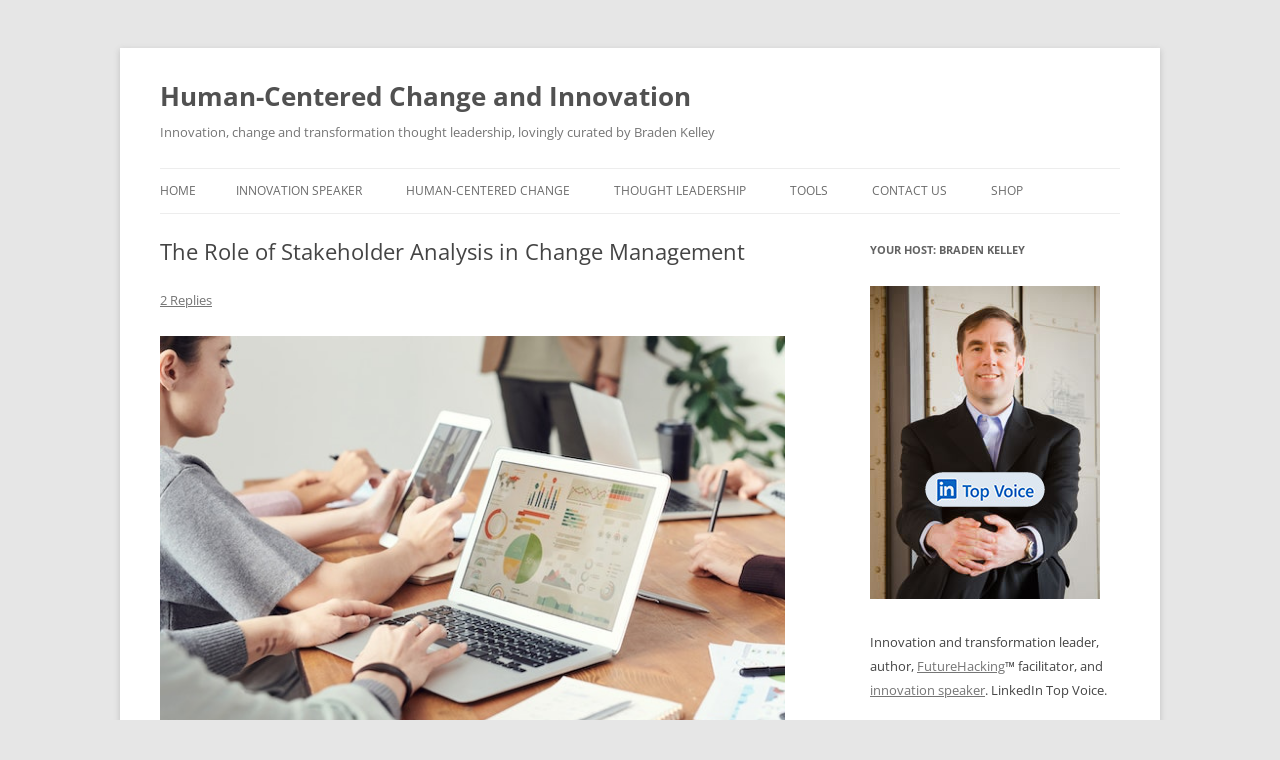

--- FILE ---
content_type: text/html; charset=UTF-8
request_url: https://bradenkelley.com/2020/08/the-role-of-stakeholder-analysis-in-change-management/
body_size: 19559
content:
<!DOCTYPE html>
<html lang="en-US">
<head>
<meta charset="UTF-8" />
<meta name="viewport" content="width=device-width, initial-scale=1.0" />
<title>The Role of Stakeholder Analysis in Change Management | Human-Centered Change and Innovation</title>
	<meta name="keywords" content="innovation, speaker, keynote, change management, training, workshops, transformation, tools, futurist" />
<meta name="description" content="Braden Kelley is a popular innovation keynote speaker creating workshops, masterclasses, webinars, tools, and training for organizations on innovation, design thinking and change management." />
<link rel="profile" href="https://gmpg.org/xfn/11" />
<link rel="pingback" href="https://bradenkelley.com/xmlrpc.php">
<meta name='robots' content='max-image-preview:large' />
<script>window._wca = window._wca || [];</script>
<link rel='dns-prefetch' href='//stats.wp.com' />
<link rel="alternate" type="application/rss+xml" title="Human-Centered Change and Innovation &raquo; Feed" href="https://bradenkelley.com/feed/" />
<link rel="alternate" type="application/rss+xml" title="Human-Centered Change and Innovation &raquo; Comments Feed" href="https://bradenkelley.com/comments/feed/" />
<link rel="alternate" type="application/rss+xml" title="Human-Centered Change and Innovation &raquo; The Role of Stakeholder Analysis in Change Management Comments Feed" href="https://bradenkelley.com/2020/08/the-role-of-stakeholder-analysis-in-change-management/feed/" />
<link rel="alternate" title="oEmbed (JSON)" type="application/json+oembed" href="https://bradenkelley.com/wp-json/oembed/1.0/embed?url=https%3A%2F%2Fbradenkelley.com%2F2020%2F08%2Fthe-role-of-stakeholder-analysis-in-change-management%2F" />
<link rel="alternate" title="oEmbed (XML)" type="text/xml+oembed" href="https://bradenkelley.com/wp-json/oembed/1.0/embed?url=https%3A%2F%2Fbradenkelley.com%2F2020%2F08%2Fthe-role-of-stakeholder-analysis-in-change-management%2F&#038;format=xml" />
<style id='wp-img-auto-sizes-contain-inline-css' type='text/css'>
img:is([sizes=auto i],[sizes^="auto," i]){contain-intrinsic-size:3000px 1500px}
/*# sourceURL=wp-img-auto-sizes-contain-inline-css */
</style>
<style id='wp-emoji-styles-inline-css' type='text/css'>

	img.wp-smiley, img.emoji {
		display: inline !important;
		border: none !important;
		box-shadow: none !important;
		height: 1em !important;
		width: 1em !important;
		margin: 0 0.07em !important;
		vertical-align: -0.1em !important;
		background: none !important;
		padding: 0 !important;
	}
/*# sourceURL=wp-emoji-styles-inline-css */
</style>
<style id='wp-block-library-inline-css' type='text/css'>
:root{--wp-block-synced-color:#7a00df;--wp-block-synced-color--rgb:122,0,223;--wp-bound-block-color:var(--wp-block-synced-color);--wp-editor-canvas-background:#ddd;--wp-admin-theme-color:#007cba;--wp-admin-theme-color--rgb:0,124,186;--wp-admin-theme-color-darker-10:#006ba1;--wp-admin-theme-color-darker-10--rgb:0,107,160.5;--wp-admin-theme-color-darker-20:#005a87;--wp-admin-theme-color-darker-20--rgb:0,90,135;--wp-admin-border-width-focus:2px}@media (min-resolution:192dpi){:root{--wp-admin-border-width-focus:1.5px}}.wp-element-button{cursor:pointer}:root .has-very-light-gray-background-color{background-color:#eee}:root .has-very-dark-gray-background-color{background-color:#313131}:root .has-very-light-gray-color{color:#eee}:root .has-very-dark-gray-color{color:#313131}:root .has-vivid-green-cyan-to-vivid-cyan-blue-gradient-background{background:linear-gradient(135deg,#00d084,#0693e3)}:root .has-purple-crush-gradient-background{background:linear-gradient(135deg,#34e2e4,#4721fb 50%,#ab1dfe)}:root .has-hazy-dawn-gradient-background{background:linear-gradient(135deg,#faaca8,#dad0ec)}:root .has-subdued-olive-gradient-background{background:linear-gradient(135deg,#fafae1,#67a671)}:root .has-atomic-cream-gradient-background{background:linear-gradient(135deg,#fdd79a,#004a59)}:root .has-nightshade-gradient-background{background:linear-gradient(135deg,#330968,#31cdcf)}:root .has-midnight-gradient-background{background:linear-gradient(135deg,#020381,#2874fc)}:root{--wp--preset--font-size--normal:16px;--wp--preset--font-size--huge:42px}.has-regular-font-size{font-size:1em}.has-larger-font-size{font-size:2.625em}.has-normal-font-size{font-size:var(--wp--preset--font-size--normal)}.has-huge-font-size{font-size:var(--wp--preset--font-size--huge)}.has-text-align-center{text-align:center}.has-text-align-left{text-align:left}.has-text-align-right{text-align:right}.has-fit-text{white-space:nowrap!important}#end-resizable-editor-section{display:none}.aligncenter{clear:both}.items-justified-left{justify-content:flex-start}.items-justified-center{justify-content:center}.items-justified-right{justify-content:flex-end}.items-justified-space-between{justify-content:space-between}.screen-reader-text{border:0;clip-path:inset(50%);height:1px;margin:-1px;overflow:hidden;padding:0;position:absolute;width:1px;word-wrap:normal!important}.screen-reader-text:focus{background-color:#ddd;clip-path:none;color:#444;display:block;font-size:1em;height:auto;left:5px;line-height:normal;padding:15px 23px 14px;text-decoration:none;top:5px;width:auto;z-index:100000}html :where(.has-border-color){border-style:solid}html :where([style*=border-top-color]){border-top-style:solid}html :where([style*=border-right-color]){border-right-style:solid}html :where([style*=border-bottom-color]){border-bottom-style:solid}html :where([style*=border-left-color]){border-left-style:solid}html :where([style*=border-width]){border-style:solid}html :where([style*=border-top-width]){border-top-style:solid}html :where([style*=border-right-width]){border-right-style:solid}html :where([style*=border-bottom-width]){border-bottom-style:solid}html :where([style*=border-left-width]){border-left-style:solid}html :where(img[class*=wp-image-]){height:auto;max-width:100%}:where(figure){margin:0 0 1em}html :where(.is-position-sticky){--wp-admin--admin-bar--position-offset:var(--wp-admin--admin-bar--height,0px)}@media screen and (max-width:600px){html :where(.is-position-sticky){--wp-admin--admin-bar--position-offset:0px}}

/*# sourceURL=wp-block-library-inline-css */
</style><style id='global-styles-inline-css' type='text/css'>
:root{--wp--preset--aspect-ratio--square: 1;--wp--preset--aspect-ratio--4-3: 4/3;--wp--preset--aspect-ratio--3-4: 3/4;--wp--preset--aspect-ratio--3-2: 3/2;--wp--preset--aspect-ratio--2-3: 2/3;--wp--preset--aspect-ratio--16-9: 16/9;--wp--preset--aspect-ratio--9-16: 9/16;--wp--preset--color--black: #000000;--wp--preset--color--cyan-bluish-gray: #abb8c3;--wp--preset--color--white: #fff;--wp--preset--color--pale-pink: #f78da7;--wp--preset--color--vivid-red: #cf2e2e;--wp--preset--color--luminous-vivid-orange: #ff6900;--wp--preset--color--luminous-vivid-amber: #fcb900;--wp--preset--color--light-green-cyan: #7bdcb5;--wp--preset--color--vivid-green-cyan: #00d084;--wp--preset--color--pale-cyan-blue: #8ed1fc;--wp--preset--color--vivid-cyan-blue: #0693e3;--wp--preset--color--vivid-purple: #9b51e0;--wp--preset--color--blue: #21759b;--wp--preset--color--dark-gray: #444;--wp--preset--color--medium-gray: #9f9f9f;--wp--preset--color--light-gray: #e6e6e6;--wp--preset--gradient--vivid-cyan-blue-to-vivid-purple: linear-gradient(135deg,rgb(6,147,227) 0%,rgb(155,81,224) 100%);--wp--preset--gradient--light-green-cyan-to-vivid-green-cyan: linear-gradient(135deg,rgb(122,220,180) 0%,rgb(0,208,130) 100%);--wp--preset--gradient--luminous-vivid-amber-to-luminous-vivid-orange: linear-gradient(135deg,rgb(252,185,0) 0%,rgb(255,105,0) 100%);--wp--preset--gradient--luminous-vivid-orange-to-vivid-red: linear-gradient(135deg,rgb(255,105,0) 0%,rgb(207,46,46) 100%);--wp--preset--gradient--very-light-gray-to-cyan-bluish-gray: linear-gradient(135deg,rgb(238,238,238) 0%,rgb(169,184,195) 100%);--wp--preset--gradient--cool-to-warm-spectrum: linear-gradient(135deg,rgb(74,234,220) 0%,rgb(151,120,209) 20%,rgb(207,42,186) 40%,rgb(238,44,130) 60%,rgb(251,105,98) 80%,rgb(254,248,76) 100%);--wp--preset--gradient--blush-light-purple: linear-gradient(135deg,rgb(255,206,236) 0%,rgb(152,150,240) 100%);--wp--preset--gradient--blush-bordeaux: linear-gradient(135deg,rgb(254,205,165) 0%,rgb(254,45,45) 50%,rgb(107,0,62) 100%);--wp--preset--gradient--luminous-dusk: linear-gradient(135deg,rgb(255,203,112) 0%,rgb(199,81,192) 50%,rgb(65,88,208) 100%);--wp--preset--gradient--pale-ocean: linear-gradient(135deg,rgb(255,245,203) 0%,rgb(182,227,212) 50%,rgb(51,167,181) 100%);--wp--preset--gradient--electric-grass: linear-gradient(135deg,rgb(202,248,128) 0%,rgb(113,206,126) 100%);--wp--preset--gradient--midnight: linear-gradient(135deg,rgb(2,3,129) 0%,rgb(40,116,252) 100%);--wp--preset--font-size--small: 13px;--wp--preset--font-size--medium: 20px;--wp--preset--font-size--large: 36px;--wp--preset--font-size--x-large: 42px;--wp--preset--spacing--20: 0.44rem;--wp--preset--spacing--30: 0.67rem;--wp--preset--spacing--40: 1rem;--wp--preset--spacing--50: 1.5rem;--wp--preset--spacing--60: 2.25rem;--wp--preset--spacing--70: 3.38rem;--wp--preset--spacing--80: 5.06rem;--wp--preset--shadow--natural: 6px 6px 9px rgba(0, 0, 0, 0.2);--wp--preset--shadow--deep: 12px 12px 50px rgba(0, 0, 0, 0.4);--wp--preset--shadow--sharp: 6px 6px 0px rgba(0, 0, 0, 0.2);--wp--preset--shadow--outlined: 6px 6px 0px -3px rgb(255, 255, 255), 6px 6px rgb(0, 0, 0);--wp--preset--shadow--crisp: 6px 6px 0px rgb(0, 0, 0);}:where(.is-layout-flex){gap: 0.5em;}:where(.is-layout-grid){gap: 0.5em;}body .is-layout-flex{display: flex;}.is-layout-flex{flex-wrap: wrap;align-items: center;}.is-layout-flex > :is(*, div){margin: 0;}body .is-layout-grid{display: grid;}.is-layout-grid > :is(*, div){margin: 0;}:where(.wp-block-columns.is-layout-flex){gap: 2em;}:where(.wp-block-columns.is-layout-grid){gap: 2em;}:where(.wp-block-post-template.is-layout-flex){gap: 1.25em;}:where(.wp-block-post-template.is-layout-grid){gap: 1.25em;}.has-black-color{color: var(--wp--preset--color--black) !important;}.has-cyan-bluish-gray-color{color: var(--wp--preset--color--cyan-bluish-gray) !important;}.has-white-color{color: var(--wp--preset--color--white) !important;}.has-pale-pink-color{color: var(--wp--preset--color--pale-pink) !important;}.has-vivid-red-color{color: var(--wp--preset--color--vivid-red) !important;}.has-luminous-vivid-orange-color{color: var(--wp--preset--color--luminous-vivid-orange) !important;}.has-luminous-vivid-amber-color{color: var(--wp--preset--color--luminous-vivid-amber) !important;}.has-light-green-cyan-color{color: var(--wp--preset--color--light-green-cyan) !important;}.has-vivid-green-cyan-color{color: var(--wp--preset--color--vivid-green-cyan) !important;}.has-pale-cyan-blue-color{color: var(--wp--preset--color--pale-cyan-blue) !important;}.has-vivid-cyan-blue-color{color: var(--wp--preset--color--vivid-cyan-blue) !important;}.has-vivid-purple-color{color: var(--wp--preset--color--vivid-purple) !important;}.has-black-background-color{background-color: var(--wp--preset--color--black) !important;}.has-cyan-bluish-gray-background-color{background-color: var(--wp--preset--color--cyan-bluish-gray) !important;}.has-white-background-color{background-color: var(--wp--preset--color--white) !important;}.has-pale-pink-background-color{background-color: var(--wp--preset--color--pale-pink) !important;}.has-vivid-red-background-color{background-color: var(--wp--preset--color--vivid-red) !important;}.has-luminous-vivid-orange-background-color{background-color: var(--wp--preset--color--luminous-vivid-orange) !important;}.has-luminous-vivid-amber-background-color{background-color: var(--wp--preset--color--luminous-vivid-amber) !important;}.has-light-green-cyan-background-color{background-color: var(--wp--preset--color--light-green-cyan) !important;}.has-vivid-green-cyan-background-color{background-color: var(--wp--preset--color--vivid-green-cyan) !important;}.has-pale-cyan-blue-background-color{background-color: var(--wp--preset--color--pale-cyan-blue) !important;}.has-vivid-cyan-blue-background-color{background-color: var(--wp--preset--color--vivid-cyan-blue) !important;}.has-vivid-purple-background-color{background-color: var(--wp--preset--color--vivid-purple) !important;}.has-black-border-color{border-color: var(--wp--preset--color--black) !important;}.has-cyan-bluish-gray-border-color{border-color: var(--wp--preset--color--cyan-bluish-gray) !important;}.has-white-border-color{border-color: var(--wp--preset--color--white) !important;}.has-pale-pink-border-color{border-color: var(--wp--preset--color--pale-pink) !important;}.has-vivid-red-border-color{border-color: var(--wp--preset--color--vivid-red) !important;}.has-luminous-vivid-orange-border-color{border-color: var(--wp--preset--color--luminous-vivid-orange) !important;}.has-luminous-vivid-amber-border-color{border-color: var(--wp--preset--color--luminous-vivid-amber) !important;}.has-light-green-cyan-border-color{border-color: var(--wp--preset--color--light-green-cyan) !important;}.has-vivid-green-cyan-border-color{border-color: var(--wp--preset--color--vivid-green-cyan) !important;}.has-pale-cyan-blue-border-color{border-color: var(--wp--preset--color--pale-cyan-blue) !important;}.has-vivid-cyan-blue-border-color{border-color: var(--wp--preset--color--vivid-cyan-blue) !important;}.has-vivid-purple-border-color{border-color: var(--wp--preset--color--vivid-purple) !important;}.has-vivid-cyan-blue-to-vivid-purple-gradient-background{background: var(--wp--preset--gradient--vivid-cyan-blue-to-vivid-purple) !important;}.has-light-green-cyan-to-vivid-green-cyan-gradient-background{background: var(--wp--preset--gradient--light-green-cyan-to-vivid-green-cyan) !important;}.has-luminous-vivid-amber-to-luminous-vivid-orange-gradient-background{background: var(--wp--preset--gradient--luminous-vivid-amber-to-luminous-vivid-orange) !important;}.has-luminous-vivid-orange-to-vivid-red-gradient-background{background: var(--wp--preset--gradient--luminous-vivid-orange-to-vivid-red) !important;}.has-very-light-gray-to-cyan-bluish-gray-gradient-background{background: var(--wp--preset--gradient--very-light-gray-to-cyan-bluish-gray) !important;}.has-cool-to-warm-spectrum-gradient-background{background: var(--wp--preset--gradient--cool-to-warm-spectrum) !important;}.has-blush-light-purple-gradient-background{background: var(--wp--preset--gradient--blush-light-purple) !important;}.has-blush-bordeaux-gradient-background{background: var(--wp--preset--gradient--blush-bordeaux) !important;}.has-luminous-dusk-gradient-background{background: var(--wp--preset--gradient--luminous-dusk) !important;}.has-pale-ocean-gradient-background{background: var(--wp--preset--gradient--pale-ocean) !important;}.has-electric-grass-gradient-background{background: var(--wp--preset--gradient--electric-grass) !important;}.has-midnight-gradient-background{background: var(--wp--preset--gradient--midnight) !important;}.has-small-font-size{font-size: var(--wp--preset--font-size--small) !important;}.has-medium-font-size{font-size: var(--wp--preset--font-size--medium) !important;}.has-large-font-size{font-size: var(--wp--preset--font-size--large) !important;}.has-x-large-font-size{font-size: var(--wp--preset--font-size--x-large) !important;}
/*# sourceURL=global-styles-inline-css */
</style>

<style id='classic-theme-styles-inline-css' type='text/css'>
/*! This file is auto-generated */
.wp-block-button__link{color:#fff;background-color:#32373c;border-radius:9999px;box-shadow:none;text-decoration:none;padding:calc(.667em + 2px) calc(1.333em + 2px);font-size:1.125em}.wp-block-file__button{background:#32373c;color:#fff;text-decoration:none}
/*# sourceURL=/wp-includes/css/classic-themes.min.css */
</style>
<link rel='stylesheet' id='st-widget-css' href='https://bradenkelley.com/wp-content/plugins/share-this/css/style.css?ver=6.9' type='text/css' media='all' />
<link rel='stylesheet' id='woocommerce-layout-css' href='https://bradenkelley.com/wp-content/plugins/woocommerce/assets/css/woocommerce-layout.css?ver=10.4.3' type='text/css' media='all' />
<style id='woocommerce-layout-inline-css' type='text/css'>

	.infinite-scroll .woocommerce-pagination {
		display: none;
	}
/*# sourceURL=woocommerce-layout-inline-css */
</style>
<link rel='stylesheet' id='woocommerce-smallscreen-css' href='https://bradenkelley.com/wp-content/plugins/woocommerce/assets/css/woocommerce-smallscreen.css?ver=10.4.3' type='text/css' media='only screen and (max-width: 768px)' />
<link rel='stylesheet' id='woocommerce-general-css' href='https://bradenkelley.com/wp-content/plugins/woocommerce/assets/css/woocommerce.css?ver=10.4.3' type='text/css' media='all' />
<style id='woocommerce-inline-inline-css' type='text/css'>
.woocommerce form .form-row .required { visibility: visible; }
/*# sourceURL=woocommerce-inline-inline-css */
</style>
<link rel='stylesheet' id='twentytwelve-fonts-css' href='https://bradenkelley.com/wp-content/themes/twentytwelve/fonts/font-open-sans.css?ver=20230328' type='text/css' media='all' />
<link rel='stylesheet' id='twentytwelve-style-css' href='https://bradenkelley.com/wp-content/themes/twentytwelve/style.css?ver=20251202' type='text/css' media='all' />
<link rel='stylesheet' id='twentytwelve-block-style-css' href='https://bradenkelley.com/wp-content/themes/twentytwelve/css/blocks.css?ver=20251031' type='text/css' media='all' />
<script type="text/javascript" src="https://bradenkelley.com/wp-includes/js/jquery/jquery.min.js?ver=3.7.1" id="jquery-core-js"></script>
<script type="text/javascript" src="https://bradenkelley.com/wp-includes/js/jquery/jquery-migrate.min.js?ver=3.4.1" id="jquery-migrate-js"></script>
<script type="text/javascript" src="https://bradenkelley.com/wp-content/plugins/woocommerce/assets/js/jquery-blockui/jquery.blockUI.min.js?ver=2.7.0-wc.10.4.3" id="wc-jquery-blockui-js" defer="defer" data-wp-strategy="defer"></script>
<script type="text/javascript" id="wc-add-to-cart-js-extra">
/* <![CDATA[ */
var wc_add_to_cart_params = {"ajax_url":"/wp-admin/admin-ajax.php","wc_ajax_url":"/?wc-ajax=%%endpoint%%","i18n_view_cart":"View cart","cart_url":"https://bradenkelley.com/shop/cart/","is_cart":"","cart_redirect_after_add":"no"};
//# sourceURL=wc-add-to-cart-js-extra
/* ]]> */
</script>
<script type="text/javascript" src="https://bradenkelley.com/wp-content/plugins/woocommerce/assets/js/frontend/add-to-cart.min.js?ver=10.4.3" id="wc-add-to-cart-js" defer="defer" data-wp-strategy="defer"></script>
<script type="text/javascript" src="https://bradenkelley.com/wp-content/plugins/woocommerce/assets/js/js-cookie/js.cookie.min.js?ver=2.1.4-wc.10.4.3" id="wc-js-cookie-js" defer="defer" data-wp-strategy="defer"></script>
<script type="text/javascript" id="woocommerce-js-extra">
/* <![CDATA[ */
var woocommerce_params = {"ajax_url":"/wp-admin/admin-ajax.php","wc_ajax_url":"/?wc-ajax=%%endpoint%%","i18n_password_show":"Show password","i18n_password_hide":"Hide password"};
//# sourceURL=woocommerce-js-extra
/* ]]> */
</script>
<script type="text/javascript" src="https://bradenkelley.com/wp-content/plugins/woocommerce/assets/js/frontend/woocommerce.min.js?ver=10.4.3" id="woocommerce-js" defer="defer" data-wp-strategy="defer"></script>
<script type="text/javascript" id="WCPAY_ASSETS-js-extra">
/* <![CDATA[ */
var wcpayAssets = {"url":"https://bradenkelley.com/wp-content/plugins/woocommerce-payments/dist/"};
//# sourceURL=WCPAY_ASSETS-js-extra
/* ]]> */
</script>
<script type="text/javascript" src="https://bradenkelley.com/wp-content/themes/twentytwelve/js/navigation.js?ver=20250303" id="twentytwelve-navigation-js" defer="defer" data-wp-strategy="defer"></script>
<script type="text/javascript" src="https://stats.wp.com/s-202604.js" id="woocommerce-analytics-js" defer="defer" data-wp-strategy="defer"></script>
<link rel="https://api.w.org/" href="https://bradenkelley.com/wp-json/" /><link rel="alternate" title="JSON" type="application/json" href="https://bradenkelley.com/wp-json/wp/v2/posts/59773" /><link rel="EditURI" type="application/rsd+xml" title="RSD" href="https://bradenkelley.com/xmlrpc.php?rsd" />
<meta name="generator" content="WordPress 6.9" />
<meta name="generator" content="WooCommerce 10.4.3" />
<link rel="canonical" href="https://bradenkelley.com/2020/08/the-role-of-stakeholder-analysis-in-change-management/" />
<link rel='shortlink' href='https://bradenkelley.com/?p=59773' />
<script charset="utf-8" type="text/javascript">var switchTo5x=true;</script>
<script charset="utf-8" type="text/javascript" id="st_insights_js" src="https://ws.sharethis.com/button/buttons.js?publisher=5dd5f686-32ef-4c36-a3e4-510a24e9481e&amp;product=sharethis-wordpress"></script>
<script charset="utf-8" type="text/javascript">stLight.options({"publisher":"5dd5f686-32ef-4c36-a3e4-510a24e9481e"});var st_type="wordpress4.9.7";</script>
		<style type="text/css">
			.wc-block-components-notice-banner.is-error li {
				margin: 0;
			}
		</style>
			<style>img#wpstats{display:none}</style>
		<link rel="apple-touch-icon" sizes="180x180" href="/wp-content/uploads/fbrfg/apple-touch-icon.png">
<link rel="icon" type="image/png" sizes="32x32" href="/wp-content/uploads/fbrfg/favicon-32x32.png">
<link rel="icon" type="image/png" sizes="16x16" href="/wp-content/uploads/fbrfg/favicon-16x16.png">
<link rel="manifest" href="/wp-content/uploads/fbrfg/site.webmanifest">
<link rel="mask-icon" href="/wp-content/uploads/fbrfg/safari-pinned-tab.svg" color="#5bbad5">
<link rel="shortcut icon" href="/wp-content/uploads/fbrfg/favicon.ico">
<meta name="msapplication-TileColor" content="#da532c">
<meta name="msapplication-config" content="/wp-content/uploads/fbrfg/browserconfig.xml">
<meta name="theme-color" content="#ffffff">	<noscript><style>.woocommerce-product-gallery{ opacity: 1 !important; }</style></noscript>
			<!-- Google tag (gtag.js) - Google Analytics -->
<script async src="https://www.googletagmanager.com/gtag/js?id=G-1YGWEV70W4"></script>
<script>
  window.dataLayer = window.dataLayer || [];
  function gtag(){dataLayer.push(arguments);}
  gtag('js', new Date());

  gtag('config', 'G-1YGWEV70W4');
</script>
<link rel='stylesheet' id='wc-blocks-style-css' href='https://bradenkelley.com/wp-content/plugins/woocommerce/assets/client/blocks/wc-blocks.css?ver=wc-10.4.3' type='text/css' media='all' />
<link rel='stylesheet' id='yarppRelatedCss-css' href='https://bradenkelley.com/wp-content/plugins/yet-another-related-posts-plugin/style/related.css?ver=5.30.11' type='text/css' media='all' />
</head>

<body class="wp-singular post-template-default single single-post postid-59773 single-format-standard wp-embed-responsive wp-theme-twentytwelve theme-twentytwelve woocommerce-no-js custom-font-enabled">
<div id="page" class="hfeed site">
	<a class="screen-reader-text skip-link" href="#content">Skip to content</a>
	<header id="masthead" class="site-header">
		<hgroup>
							<h1 class="site-title"><a href="https://bradenkelley.com/" rel="home" >Human-Centered Change and Innovation</a></h1>
								<h2 class="site-description">Innovation, change and transformation thought leadership, lovingly curated by Braden Kelley</h2>
					</hgroup>

		<nav id="site-navigation" class="main-navigation">
			<button class="menu-toggle">Menu</button>
			<div class="nav-menu"><ul>
<li ><a href="https://bradenkelley.com/">Home</a></li><li class="page_item page-item-9"><a href="https://bradenkelley.com/innovation-speaker/">Innovation Speaker</a></li>
<li class="page_item page-item-20178 page_item_has_children"><a href="https://bradenkelley.com/human-centered-change/">Human-Centered Change</a>
<ul class='children'>
	<li class="page_item page-item-20984"><a href="https://bradenkelley.com/human-centered-change/the-book/">The Book</a></li>
	<li class="page_item page-item-20969"><a href="https://bradenkelley.com/human-centered-change/free-downloads/">Free Human-Centered Change Tools</a></li>
	<li class="page_item page-item-28093"><a href="https://bradenkelley.com/human-centered-change/site-licenses/">Commercial Licenses</a></li>
	<li class="page_item page-item-28291"><a href="https://bradenkelley.com/human-centered-change/citystatecountry-licenses/">City/State/Country Licenses</a></li>
	<li class="page_item page-item-20976"><a href="https://bradenkelley.com/human-centered-change/private-events/">Private Events</a></li>
	<li class="page_item page-item-20978"><a href="https://bradenkelley.com/human-centered-change/public-workshops/">Public Workshops</a></li>
</ul>
</li>
<li class="page_item page-item-17396 page_item_has_children"><a href="https://bradenkelley.com/thought-leadership/">Thought Leadership</a>
<ul class='children'>
	<li class="page_item page-item-20133 current_page_parent"><a href="https://bradenkelley.com/thought-leadership/blog/">Blog</a></li>
	<li class="page_item page-item-17404"><a href="https://bradenkelley.com/thought-leadership/white-papers/">White Papers</a></li>
	<li class="page_item page-item-16777"><a href="https://bradenkelley.com/thought-leadership/sample-chapters/">Sample Chapters</a></li>
	<li class="page_item page-item-20853"><a href="https://bradenkelley.com/thought-leadership/charting-change/">Charting Change</a></li>
	<li class="page_item page-item-14 page_item_has_children"><a href="https://bradenkelley.com/thought-leadership/stoking-your-innovation-bonfire/">Stoking Your Innovation Bonfire</a>
	<ul class='children'>
		<li class="page_item page-item-19"><a href="https://bradenkelley.com/thought-leadership/stoking-your-innovation-bonfire/free-stuff/">Free Stuff</a></li>
		<li class="page_item page-item-80270"><a href="https://bradenkelley.com/thought-leadership/stoking-your-innovation-bonfire/quiz/">Quiz</a></li>
		<li class="page_item page-item-21"><a href="https://bradenkelley.com/thought-leadership/stoking-your-innovation-bonfire/reviews-and-interviews/">Reviews and Interviews</a></li>
		<li class="page_item page-item-23"><a href="https://bradenkelley.com/thought-leadership/stoking-your-innovation-bonfire/where-to-buy/">Where to Buy</a></li>
	</ul>
</li>
	<li class="page_item page-item-34881"><a href="https://bradenkelley.com/thought-leadership/quote-posters/">Quote Posters</a></li>
</ul>
</li>
<li class="page_item page-item-20290 page_item_has_children"><a href="https://bradenkelley.com/offerings/">Tools</a>
<ul class='children'>
	<li class="page_item page-item-27009"><a href="https://bradenkelley.com/offerings/innovation-audit/">Free Innovation Maturity Assessment</a></li>
	<li class="page_item page-item-50748"><a href="https://bradenkelley.com/offerings/futurehacking/">FutureHacking</a></li>
	<li class="page_item page-item-27488"><a href="https://bradenkelley.com/offerings/human-centered-innovation-toolkit/">Human-Centered Innovation Toolkit</a></li>
	<li class="page_item page-item-17272 page_item_has_children"><a href="https://bradenkelley.com/offerings/nine-innovation-roles/">Nine Innovation Roles</a>
	<ul class='children'>
		<li class="page_item page-item-46378"><a href="https://bradenkelley.com/offerings/nine-innovation-roles/os-nove-papeis-na-inovacao/">Os Nove Papéis na Inovação</a></li>
		<li class="page_item page-item-19002"><a href="https://bradenkelley.com/offerings/nine-innovation-roles/nueve-papeles-en-la-innovacion/">Los Nueve Papeles en la Innovación</a></li>
		<li class="page_item page-item-19128"><a href="https://bradenkelley.com/offerings/nine-innovation-roles/les-ressources-pour-un-atelier-des-9-roles-dinnovation/">Les 9 rôles d’innovation</a></li>
		<li class="page_item page-item-19088"><a href="https://bradenkelley.com/offerings/nine-innovation-roles/de-nio-innovationsrollerna/">De Nio Innovationsrollerna</a></li>
	</ul>
</li>
</ul>
</li>
<li class="page_item page-item-34 page_item_has_children"><a href="https://bradenkelley.com/contact-me/">Contact Us</a>
<ul class='children'>
	<li class="page_item page-item-43169"><a href="https://bradenkelley.com/contact-me/newsletter-signup/">Newsletter Signup</a></li>
</ul>
</li>
<li class="page_item page-item-21124 page_item_has_children"><a href="https://bradenkelley.com/shop/">Shop</a>
<ul class='children'>
	<li class="page_item page-item-21125"><a href="https://bradenkelley.com/shop/cart/">Cart</a></li>
	<li class="page_item page-item-21126"><a href="https://bradenkelley.com/shop/checkout/">Checkout</a></li>
	<li class="page_item page-item-21127"><a href="https://bradenkelley.com/shop/my-account/">My Account</a></li>
</ul>
</li>
</ul></div>
		</nav><!-- #site-navigation -->

			</header><!-- #masthead -->

	<div id="main" class="wrapper">

	<div id="primary" class="site-content">
		<div id="content" role="main">

			
				
	<article id="post-59773" class="post-59773 post type-post status-publish format-standard hentry category-change-2 tag-change-management tag-stakeholder-analysis">
				<header class="entry-header">
			
						<h1 class="entry-title">The Role of Stakeholder Analysis in Change Management</h1>
										<div class="comments-link">
					<a href="https://bradenkelley.com/2020/08/the-role-of-stakeholder-analysis-in-change-management/#comments">2 Replies</a>				</div><!-- .comments-link -->
					</header><!-- .entry-header -->

				<div class="entry-content">
			<p><img fetchpriority="high" decoding="async" src="https://bradenkelley.com/wp-content/uploads/2020/08/Stakeholder-Analysis-Pexels.jpg" alt="The Role of Stakeholder Analysis in Change Management" width="640" height="427" class="aligncenter size-full wp-image-59776" srcset="https://bradenkelley.com/wp-content/uploads/2020/08/Stakeholder-Analysis-Pexels.jpg 640w, https://bradenkelley.com/wp-content/uploads/2020/08/Stakeholder-Analysis-Pexels-300x200.jpg 300w, https://bradenkelley.com/wp-content/uploads/2020/08/Stakeholder-Analysis-Pexels-624x416.jpg 624w" sizes="(max-width: 640px) 100vw, 640px" /></p>
<p><strong>GUEST POST from Art Inteligencia</strong></p>
<p>Stakeholder analysis is an important tool for successful change management. It provides insight into the individuals and groups that will be affected by a change, allowing managers to make well-informed decisions and create a plan for successful implementation.</p>
<p>When a change is being planned, it is important to identify the stakeholders involved. This includes anyone who might be affected by the change, such as customers, employees, shareholders, suppliers, and others. Once the stakeholders have been identified, it is necessary to understand their interests, concerns, and motivations.</p>
<p>Stakeholder analysis allows managers to understand the potential impact of the change and how stakeholders may react. This helps them to assess the risks and benefits of the change, and to make better decisions. It also allows them to identify potential conflicts and to plan for how to best manage them.</p>
<p>Stakeholder analysis should consider:</p>
<blockquote>
<ul>
<li>Who the stakeholder… or stakeholder group is</li>
<li>What might be their needs and expectations from the potential change</li>
<li>What that stakeholder or stakeholder group’s level of influence (or power) within the organization is</li>
<li>What their likely attitude is towards the potential change</li>
<li>What barriers or potential sources of resistance could prevent the individual or group moving towards the change</li>
<li>If the stakeholder is a group, what differences would the change make to the roles, processes and structures in that group?</li>
</ul>
<p>(source: Change Activitation)
</p></blockquote>
<p>Stakeholder analysis can be used to identify the most effective way to communicate the change to stakeholders. It can help to identify who needs to be involved in the decision-making process and to ensure that their concerns are addressed.</p>
<p>Stakeholder analysis can also be used to create a plan for implementing the change. This includes determining who will be responsible for the different aspects of the change, and how they will be supported. It can also help to create an effective timeline for the change and to identify potential areas of resistance.</p>
<p>Overall, stakeholder analysis is a critical tool for successful change management. It provides insight into the stakeholders involved, allowing managers to make informed decisions and create an effective plan for implementing the change.</p>
<p><a href="https://bradenkelley.com/2020/08/the-importance-of-stakeholder-mapping/" rel="noopener" target="_blank">Continue reading to explore the importance of stakeholder mapping</a></p>
<p>Image credit: Pexels</p>
<p><a href="https://bradenkelley.com/contact-me/newsletter-signup/"><img decoding="async" src="https://bradenkelley.com/wp-content/uploads/2021/09/Email-Pexels-150x150.jpg" alt="Subscribe to Human-Centered Change &#038; Innovation Weekly" width="45" height="45" class="alignleft size-thumbnail wp-image-47280" srcset="https://bradenkelley.com/wp-content/uploads/2021/09/Email-Pexels-150x150.jpg 150w, https://bradenkelley.com/wp-content/uploads/2021/09/Email-Pexels-200x200.jpg 200w, https://bradenkelley.com/wp-content/uploads/2021/09/Email-Pexels-100x100.jpg 100w" sizes="(max-width: 45px) 100vw, 45px" /></a><strong><a href="https://bradenkelley.com/contact-me/newsletter-signup/">Sign up here</a> to get Human-Centered Change &#038; Innovation Weekly delivered to your inbox every week.</strong></p>
<p class="no-break"><span class='st_twitter_hcount' st_title='The Role of Stakeholder Analysis in Change Management' st_url='https://bradenkelley.com/2020/08/the-role-of-stakeholder-analysis-in-change-management/'></span><span class='st_linkedin_hcount' st_title='The Role of Stakeholder Analysis in Change Management' st_url='https://bradenkelley.com/2020/08/the-role-of-stakeholder-analysis-in-change-management/'></span><span class='st_facebook_hcount' st_title='The Role of Stakeholder Analysis in Change Management' st_url='https://bradenkelley.com/2020/08/the-role-of-stakeholder-analysis-in-change-management/'></span><span class='st_plusone_hcount' st_title='The Role of Stakeholder Analysis in Change Management' st_url='https://bradenkelley.com/2020/08/the-role-of-stakeholder-analysis-in-change-management/'></span><span class='st_email_hcount' st_title='The Role of Stakeholder Analysis in Change Management' st_url='https://bradenkelley.com/2020/08/the-role-of-stakeholder-analysis-in-change-management/'></span><span class='st_fblike_hcount' st_title='The Role of Stakeholder Analysis in Change Management' st_url='https://bradenkelley.com/2020/08/the-role-of-stakeholder-analysis-in-change-management/'></span></p><div class='yarpp yarpp-related yarpp-related-website yarpp-template-list'>
<!-- YARPP List -->
<h3>Related posts:</h3><ol>
<li><a href="https://bradenkelley.com/2022/10/how-do-you-judge-innovation-guilty-or-innocent/" rel="bookmark" title="How Do You Judge Innovation: Guilty or Innocent?">How Do You Judge Innovation: Guilty or Innocent?</a></li>
<li><a href="https://bradenkelley.com/2022/11/3-mind-blowing-things-i-learned-in-nebraska/" rel="bookmark" title="3 Mind-Blowing Things I Learned in Nebraska">3 Mind-Blowing Things I Learned in Nebraska</a></li>
<li><a href="https://bradenkelley.com/2023/01/the-five-gifts-of-uncertainty/" rel="bookmark" title="The Five Gifts of Uncertainty">The Five Gifts of Uncertainty</a></li>
<li><a href="https://bradenkelley.com/2023/01/what-is-the-role-of-management-in-managing-change/" rel="bookmark" title="What is the Role of Management in Managing Change?">What is the Role of Management in Managing Change?</a></li>
</ol>
</div>
					</div><!-- .entry-content -->
		
		<footer class="entry-meta">
			This entry was posted in <a href="https://bradenkelley.com/category/change-2/" rel="category tag">Change</a> and tagged <a href="https://bradenkelley.com/tag/change-management/" rel="tag">change management</a>, <a href="https://bradenkelley.com/tag/stakeholder-analysis/" rel="tag">stakeholder analysis</a> on <a href="https://bradenkelley.com/2020/08/the-role-of-stakeholder-analysis-in-change-management/" title="12:00 pm" rel="bookmark"><time class="entry-date" datetime="2020-08-02T12:00:18+00:00">August 2, 2020</time></a><span class="by-author"> by <span class="author vcard"><a class="url fn n" href="https://bradenkelley.com/author/art-inteligencia/" title="View all posts by Art Inteligencia" rel="author">Art Inteligencia</a></span></span>.										<div class="author-info">
					<div class="author-avatar">
						<img alt='' src='https://secure.gravatar.com/avatar/66121ddfaa1750d0c156ecea89afcd21cbc0618fd0b8b7547c37247a5b9d625e?s=68&#038;d=mm&#038;r=g' srcset='https://secure.gravatar.com/avatar/66121ddfaa1750d0c156ecea89afcd21cbc0618fd0b8b7547c37247a5b9d625e?s=136&#038;d=mm&#038;r=g 2x' class='avatar avatar-68 photo' height='68' width='68' decoding='async'/>					</div><!-- .author-avatar -->
					<div class="author-description">
						<h2>
						About Art Inteligencia						</h2>
						<p>Art Inteligencia is the lead futurist at Inteligencia Ltd. He is passionate about content creation and thinks about it as more science than art. Art travels the world at the speed of light, over mountains and under oceans. His favorite numbers are one and zero. <strong>Content Authenticity Statement:</strong> If it wasn't clear, any articles under Art's byline have been written by OpenAI Playground or Gemini using Braden Kelley and public content as inspiration.</p>
						<div class="author-link">
							<a href="https://bradenkelley.com/author/art-inteligencia/" rel="author">
							View all posts by Art Inteligencia <span class="meta-nav">&rarr;</span>							</a>
						</div><!-- .author-link	-->
					</div><!-- .author-description -->
				</div><!-- .author-info -->
					</footer><!-- .entry-meta -->
	</article><!-- #post -->

				<nav class="nav-single">
					<h3 class="assistive-text">Post navigation</h3>
					<span class="nav-previous"><a href="https://bradenkelley.com/2020/08/the-importance-of-stakeholder-mapping/" rel="prev"><span class="meta-nav">&larr;</span> The Importance of Stakeholder Mapping</a></span>
					<span class="nav-next"><a href="https://bradenkelley.com/2020/08/seven-areas-of-mastery-for-futurists/" rel="next">Seven Areas of Mastery for Futurists <span class="meta-nav">&rarr;</span></a></span>
				</nav><!-- .nav-single -->

				
<div id="comments" class="comments-area">

	
			<h2 class="comments-title">
			2 thoughts on &ldquo;<span>The Role of Stakeholder Analysis in Change Management</span>&rdquo;		</h2>

		<ol class="commentlist">
					<li class="pingback even thread-even depth-1" id="comment-182685">
		<p>Pingback: <a href="https://bradenkelley.com/2020/08/the-importance-of-stakeholder-mapping/" class="url" rel="ugc">The Importance of Stakeholder Mapping | Human-Centered Change and Innovation</a> </p>
				</li><!-- #comment-## -->
		<li class="pingback odd alt thread-odd thread-alt depth-1" id="comment-188729">
		<p>Pingback: <a href="https://bradenkelley.com/2024/01/top-100-innovation-and-transformation-articles-of-2023/" class="url" rel="ugc">Top 100 Innovation and Transformation Articles of 2023 | Human-Centered Change and Innovation</a> </p>
				</li><!-- #comment-## -->
		</ol><!-- .commentlist -->

		
		
	
		<div id="respond" class="comment-respond">
		<h3 id="reply-title" class="comment-reply-title">Leave a Reply <small><a rel="nofollow" id="cancel-comment-reply-link" href="/2020/08/the-role-of-stakeholder-analysis-in-change-management/#respond" style="display:none;">Cancel reply</a></small></h3><form action="https://bradenkelley.com/wp-comments-post.php" method="post" id="commentform" class="comment-form"><p class="comment-notes"><span id="email-notes">Your email address will not be published.</span> <span class="required-field-message">Required fields are marked <span class="required">*</span></span></p><p class="comment-form-comment"><label for="comment">Comment <span class="required">*</span></label> <textarea id="comment" name="comment" cols="45" rows="8" maxlength="65525" required="required"></textarea></p><p class="comment-form-author"><label for="author">Name <span class="required">*</span></label> <input id="author" name="author" type="text" value="" size="30" maxlength="245" autocomplete="name" required="required" /></p>
<p class="comment-form-email"><label for="email">Email <span class="required">*</span></label> <input id="email" name="email" type="text" value="" size="30" maxlength="100" aria-describedby="email-notes" autocomplete="email" required="required" /></p>
<p class="comment-form-url"><label for="url">Website</label> <input id="url" name="url" type="text" value="" size="30" maxlength="200" autocomplete="url" /></p>
<p class="comment-form-cookies-consent"><input id="wp-comment-cookies-consent" name="wp-comment-cookies-consent" type="checkbox" value="yes" /> <label for="wp-comment-cookies-consent">Save my name, email, and website in this browser for the next time I comment.</label></p>
<p class="form-submit"><input name="submit" type="submit" id="submit" class="submit" value="Post Comment" /> <input type='hidden' name='comment_post_ID' value='59773' id='comment_post_ID' />
<input type='hidden' name='comment_parent' id='comment_parent' value='0' />
</p><p style="display: none;"><input type="hidden" id="akismet_comment_nonce" name="akismet_comment_nonce" value="d653144da9" /></p><p style="display: none !important;" class="akismet-fields-container" data-prefix="ak_"><label>&#916;<textarea name="ak_hp_textarea" cols="45" rows="8" maxlength="100"></textarea></label><input type="hidden" id="ak_js_1" name="ak_js" value="206"/><script>document.getElementById( "ak_js_1" ).setAttribute( "value", ( new Date() ).getTime() );</script></p></form>	</div><!-- #respond -->
	
</div><!-- #comments .comments-area -->

			
		</div><!-- #content -->
	</div><!-- #primary -->


			<div id="secondary" class="widget-area" role="complementary">
			<aside id="text-4" class="widget widget_text"><h3 class="widget-title">Your Host: Braden Kelley</h3>			<div class="textwidget"><a href="https://www.linkedin.com/in/bradenkelley/" target="_blank" rel="nofollow"><img src="https://bradenkelley.com/wp-content/uploads/2024/01/Braden-Kelley-Home-230-LinkedIn-Top-Voice.jpg" width="230" title="Innovation Speaker and Future Hacker - Braden Kelley" alt="Innovation Speaker and Change Facilitator - Braden Kelley"></a><br><br>

Innovation and transformation leader, author, <a href="https://bradenkelley.com/offerings/futurehacking/" target="_blank">FutureHacking</a>™ facilitator, and <a href="https://bradenkelley.com/innovation-speaker/">innovation speaker</a>. LinkedIn Top Voice.

<hr>
<table>
<tr>
<a href="http://linkedin.com/in/bradenkelley" target="_blank"><img src="https://bradenkelley.com/wp-content/uploads/2026/01/Linkedin-Counter-9100.jpg" alt="Follow Braden Kelley on Linkedin" width="213" height="32" class="alignnone size-full wp-image-20504" /></a>
</tr>
<tr>
<a href="http://twitter.com/innovate" target="new"><img src="https://bradenkelley.com/wp-content/uploads/2021/09/Twitter-Followers.png" alt="Follow Braden Kelley on Twitter" width="213" height="32" class="alignnone size-full wp-image-20503" /></a>
</tr>
<tr>
<a href="http://youtube.com/asktheconsultant" target="new"><img src="https://bradenkelley.com/wp-content/uploads/2021/09/YouTube-Views.png" alt="Innovation Speaker Braden Kelley on YouTube" width="213" height="32" class="alignnone size-full wp-image-20505" /></a>
</tr>
</table>
<hr>
<table>
<tr>
<td width="55">
<a href="http://www.slideshare.net/lionzshare" target="new"><img src="https://bradenkelley.com/wp-content/uploads/2011/12/slideshare_32.jpg" alt="Braden Kelley on Slideshare" title="Braden Kelley on Slideshare"></a>
</td>
<td width="55">
<a href="http://feeds.feedburner.com/BradenKelley" target="new"><img src="https://bradenkelley.com/wp-content/uploads/2018/07/rss_32.png" alt="Subscribe to Braden Kelley's RSS feed" title="Subscribe to Braden Kelley's RSS feed"></a>
</td>
<td width="55">
<a href="https://bradenkelley.com/contact-me/newsletter-signup/"><img src="https://bradenkelley.com/wp-content/uploads/2018/07/email_32.png" alt="Subscribe to the Braden Kelley Monthly update" title="Subscribe to the Braden Kelley Monthly update"></a>
</td>
<td width="55">
<a href="http://www.facebook.com/BradenKelley" target="new"><img src="https://bradenkelley.com/wp-content/uploads/2018/07/facebook_32.png" alt="Follow Braden Kelley on Facebook" title="Follow Braden Kelley on Facebook"></a>
</td>
</tr>
</table>
<br>
<em>"If you're looking to get to the future first, increase your speed of innovation or to create a culture of continuous innovation and transformation, book me for a keynote, workshop or off-site!"</em><br><br>

<a href="https://bradenkelley.com/contact-me/" target="_blank"><img src="https://bradenkelley.com/Book-Innovation-Speaker.jpg" alt="Retain Braden Kelley for Your Inbound Marketing or Innovation Speaker Needs" title="Retain Braden Kelley for Your Inbound Marketing or Innovation Speaker Needs" width="200" height="61" align="center"></a></div>
		</aside><aside id="text-3" class="widget widget_text"><h3 class="widget-title">17,000+ Email Subscribers</h3>			<div class="textwidget"><a href="https://bradenkelley.com/contact-me/newsletter-signup/"><img src="https://bradenkelley.com/wp-content/uploads/2022/07/sign-up-now-button-e1658082574116.jpg" alt="Sign up for the Braden Kelley Monthly update" title="Sign up for the Braden Kelley Monthly update" border="0"></a>	
<p>(<a href="https://personalnews.bradenkelley.com/i/_axeXODX9HD6DfRm3GOdsjq6mwc-kVejDBEMhknERZM" target="new">View the latest example</a>)</p></div>
		</aside><aside id="text-8" class="widget widget_text"><h3 class="widget-title">Boost Organizational Agility</h3>			<div class="textwidget"><a href="https://www.amazon.com/Charting-Change-Visual-Toolkit-Making/dp/303136192X/" target="_blank"><img src="https://bradenkelley.com/wp-content/uploads/2024/02/Charting-Change-Second-Edition-200.png" title="Order your copy of 'Charting Change'" alt="Order your copy of 'Charting Change'" align="center" width="200" height="298" /></a></div>
		</aside><aside id="categories-4" class="widget widget_categories"><h3 class="widget-title">Sort by Category</h3><form action="https://bradenkelley.com" method="get"><label class="screen-reader-text" for="cat">Sort by Category</label><select  name='cat' id='cat' class='postform'>
	<option value='-1'>Select Category</option>
	<option class="level-0" value="7">American Express OPEN Forum&nbsp;&nbsp;(15)</option>
	<option class="level-0" value="12">Apple&nbsp;&nbsp;(47)</option>
	<option class="level-0" value="1435">Certification&nbsp;&nbsp;(7)</option>
	<option class="level-0" value="1581">Change&nbsp;&nbsp;(715)</option>
	<option class="level-0" value="32">collaboration&nbsp;&nbsp;(265)</option>
	<option class="level-0" value="33">Creativity&nbsp;&nbsp;(158)</option>
	<option class="level-0" value="34">culture&nbsp;&nbsp;(188)</option>
	<option class="level-0" value="2171">Customer Experience&nbsp;&nbsp;(324)</option>
	<option class="level-0" value="42">Design&nbsp;&nbsp;(401)</option>
	<option class="level-0" value="1837">Digital Transformation&nbsp;&nbsp;(280)</option>
	<option class="level-0" value="47">education&nbsp;&nbsp;(106)</option>
	<option class="level-0" value="1424">eLearning&nbsp;&nbsp;(19)</option>
	<option class="level-0" value="49">Entrepreneurship&nbsp;&nbsp;(159)</option>
	<option class="level-0" value="50">Finance&nbsp;&nbsp;(18)</option>
	<option class="level-0" value="2342">FutureHacking&nbsp;&nbsp;(8)</option>
	<option class="level-0" value="2352">Futurology&nbsp;&nbsp;(141)</option>
	<option class="level-0" value="58">Government&nbsp;&nbsp;(48)</option>
	<option class="level-0" value="60">Headlines&nbsp;&nbsp;(18)</option>
	<option class="level-0" value="1492">Healthcare&nbsp;&nbsp;(73)</option>
	<option class="level-0" value="65">Innovation&nbsp;&nbsp;(1,601)</option>
	<option class="level-0" value="66">Innovation Perspectives&nbsp;&nbsp;(21)</option>
	<option class="level-0" value="100">Leadership&nbsp;&nbsp;(917)</option>
	<option class="level-0" value="1491">LEAN&nbsp;&nbsp;(4)</option>
	<option class="level-0" value="102">Management&nbsp;&nbsp;(281)</option>
	<option class="level-0" value="108">marketing&nbsp;&nbsp;(248)</option>
	<option class="level-0" value="122">Open Innovation&nbsp;&nbsp;(55)</option>
	<option class="level-0" value="2292">Podcasts&nbsp;&nbsp;(2)</option>
	<option class="level-0" value="129">Product Innovation&nbsp;&nbsp;(26)</option>
	<option class="level-0" value="130">Psychology&nbsp;&nbsp;(301)</option>
	<option class="level-0" value="1007">Quotes&nbsp;&nbsp;(76)</option>
	<option class="level-0" value="145">Social Innovation&nbsp;&nbsp;(36)</option>
	<option class="level-0" value="146">Social Media&nbsp;&nbsp;(46)</option>
	<option class="level-0" value="955">Spanish&nbsp;&nbsp;(1)</option>
	<option class="level-0" value="1530">Stikkees&nbsp;&nbsp;(9)</option>
	<option class="level-0" value="154">Strategy&nbsp;&nbsp;(242)</option>
	<option class="level-0" value="917">Technology&nbsp;&nbsp;(566)</option>
	<option class="level-0" value="166">Top 10&nbsp;&nbsp;(75)</option>
	<option class="level-0" value="1436">Training&nbsp;&nbsp;(47)</option>
	<option class="level-0" value="1">Uncategorized&nbsp;&nbsp;(25)</option>
</select>
</form><script type="text/javascript">
/* <![CDATA[ */

( ( dropdownId ) => {
	const dropdown = document.getElementById( dropdownId );
	function onSelectChange() {
		setTimeout( () => {
			if ( 'escape' === dropdown.dataset.lastkey ) {
				return;
			}
			if ( dropdown.value && parseInt( dropdown.value ) > 0 && dropdown instanceof HTMLSelectElement ) {
				dropdown.parentElement.submit();
			}
		}, 250 );
	}
	function onKeyUp( event ) {
		if ( 'Escape' === event.key ) {
			dropdown.dataset.lastkey = 'escape';
		} else {
			delete dropdown.dataset.lastkey;
		}
	}
	function onClick() {
		delete dropdown.dataset.lastkey;
	}
	dropdown.addEventListener( 'keyup', onKeyUp );
	dropdown.addEventListener( 'click', onClick );
	dropdown.addEventListener( 'change', onSelectChange );
})( "cat" );

//# sourceURL=WP_Widget_Categories%3A%3Awidget
/* ]]> */
</script>
</aside><aside id="archives-5" class="widget widget_archive"><h3 class="widget-title">Sort by Month</h3>		<label class="screen-reader-text" for="archives-dropdown-5">Sort by Month</label>
		<select id="archives-dropdown-5" name="archive-dropdown">
			
			<option value="">Select Month</option>
				<option value='https://bradenkelley.com/2026/01/'> January 2026 &nbsp;(24)</option>
	<option value='https://bradenkelley.com/2025/12/'> December 2025 &nbsp;(39)</option>
	<option value='https://bradenkelley.com/2025/11/'> November 2025 &nbsp;(35)</option>
	<option value='https://bradenkelley.com/2025/10/'> October 2025 &nbsp;(40)</option>
	<option value='https://bradenkelley.com/2025/09/'> September 2025 &nbsp;(34)</option>
	<option value='https://bradenkelley.com/2025/08/'> August 2025 &nbsp;(30)</option>
	<option value='https://bradenkelley.com/2025/07/'> July 2025 &nbsp;(32)</option>
	<option value='https://bradenkelley.com/2025/06/'> June 2025 &nbsp;(32)</option>
	<option value='https://bradenkelley.com/2025/05/'> May 2025 &nbsp;(28)</option>
	<option value='https://bradenkelley.com/2025/04/'> April 2025 &nbsp;(28)</option>
	<option value='https://bradenkelley.com/2025/03/'> March 2025 &nbsp;(28)</option>
	<option value='https://bradenkelley.com/2025/02/'> February 2025 &nbsp;(37)</option>
	<option value='https://bradenkelley.com/2025/01/'> January 2025 &nbsp;(31)</option>
	<option value='https://bradenkelley.com/2024/12/'> December 2024 &nbsp;(34)</option>
	<option value='https://bradenkelley.com/2024/11/'> November 2024 &nbsp;(28)</option>
	<option value='https://bradenkelley.com/2024/10/'> October 2024 &nbsp;(29)</option>
	<option value='https://bradenkelley.com/2024/09/'> September 2024 &nbsp;(27)</option>
	<option value='https://bradenkelley.com/2024/08/'> August 2024 &nbsp;(31)</option>
	<option value='https://bradenkelley.com/2024/07/'> July 2024 &nbsp;(30)</option>
	<option value='https://bradenkelley.com/2024/06/'> June 2024 &nbsp;(27)</option>
	<option value='https://bradenkelley.com/2024/05/'> May 2024 &nbsp;(30)</option>
	<option value='https://bradenkelley.com/2024/04/'> April 2024 &nbsp;(28)</option>
	<option value='https://bradenkelley.com/2024/03/'> March 2024 &nbsp;(31)</option>
	<option value='https://bradenkelley.com/2024/02/'> February 2024 &nbsp;(28)</option>
	<option value='https://bradenkelley.com/2024/01/'> January 2024 &nbsp;(32)</option>
	<option value='https://bradenkelley.com/2023/12/'> December 2023 &nbsp;(31)</option>
	<option value='https://bradenkelley.com/2023/11/'> November 2023 &nbsp;(33)</option>
	<option value='https://bradenkelley.com/2023/10/'> October 2023 &nbsp;(31)</option>
	<option value='https://bradenkelley.com/2023/09/'> September 2023 &nbsp;(27)</option>
	<option value='https://bradenkelley.com/2023/08/'> August 2023 &nbsp;(32)</option>
	<option value='https://bradenkelley.com/2023/07/'> July 2023 &nbsp;(33)</option>
	<option value='https://bradenkelley.com/2023/06/'> June 2023 &nbsp;(30)</option>
	<option value='https://bradenkelley.com/2023/05/'> May 2023 &nbsp;(33)</option>
	<option value='https://bradenkelley.com/2023/04/'> April 2023 &nbsp;(27)</option>
	<option value='https://bradenkelley.com/2023/03/'> March 2023 &nbsp;(33)</option>
	<option value='https://bradenkelley.com/2023/02/'> February 2023 &nbsp;(36)</option>
	<option value='https://bradenkelley.com/2023/01/'> January 2023 &nbsp;(37)</option>
	<option value='https://bradenkelley.com/2022/12/'> December 2022 &nbsp;(67)</option>
	<option value='https://bradenkelley.com/2022/11/'> November 2022 &nbsp;(62)</option>
	<option value='https://bradenkelley.com/2022/10/'> October 2022 &nbsp;(60)</option>
	<option value='https://bradenkelley.com/2022/09/'> September 2022 &nbsp;(59)</option>
	<option value='https://bradenkelley.com/2022/08/'> August 2022 &nbsp;(59)</option>
	<option value='https://bradenkelley.com/2022/07/'> July 2022 &nbsp;(58)</option>
	<option value='https://bradenkelley.com/2022/06/'> June 2022 &nbsp;(59)</option>
	<option value='https://bradenkelley.com/2022/05/'> May 2022 &nbsp;(55)</option>
	<option value='https://bradenkelley.com/2022/04/'> April 2022 &nbsp;(49)</option>
	<option value='https://bradenkelley.com/2022/03/'> March 2022 &nbsp;(47)</option>
	<option value='https://bradenkelley.com/2022/02/'> February 2022 &nbsp;(42)</option>
	<option value='https://bradenkelley.com/2022/01/'> January 2022 &nbsp;(52)</option>
	<option value='https://bradenkelley.com/2021/12/'> December 2021 &nbsp;(48)</option>
	<option value='https://bradenkelley.com/2021/11/'> November 2021 &nbsp;(48)</option>
	<option value='https://bradenkelley.com/2021/10/'> October 2021 &nbsp;(50)</option>
	<option value='https://bradenkelley.com/2021/09/'> September 2021 &nbsp;(46)</option>
	<option value='https://bradenkelley.com/2021/08/'> August 2021 &nbsp;(49)</option>
	<option value='https://bradenkelley.com/2021/07/'> July 2021 &nbsp;(34)</option>
	<option value='https://bradenkelley.com/2021/06/'> June 2021 &nbsp;(34)</option>
	<option value='https://bradenkelley.com/2021/05/'> May 2021 &nbsp;(35)</option>
	<option value='https://bradenkelley.com/2021/04/'> April 2021 &nbsp;(37)</option>
	<option value='https://bradenkelley.com/2021/03/'> March 2021 &nbsp;(45)</option>
	<option value='https://bradenkelley.com/2021/02/'> February 2021 &nbsp;(36)</option>
	<option value='https://bradenkelley.com/2021/01/'> January 2021 &nbsp;(38)</option>
	<option value='https://bradenkelley.com/2020/12/'> December 2020 &nbsp;(16)</option>
	<option value='https://bradenkelley.com/2020/11/'> November 2020 &nbsp;(16)</option>
	<option value='https://bradenkelley.com/2020/10/'> October 2020 &nbsp;(17)</option>
	<option value='https://bradenkelley.com/2020/09/'> September 2020 &nbsp;(16)</option>
	<option value='https://bradenkelley.com/2020/08/'> August 2020 &nbsp;(13)</option>
	<option value='https://bradenkelley.com/2020/07/'> July 2020 &nbsp;(13)</option>
	<option value='https://bradenkelley.com/2020/06/'> June 2020 &nbsp;(13)</option>
	<option value='https://bradenkelley.com/2020/05/'> May 2020 &nbsp;(13)</option>
	<option value='https://bradenkelley.com/2020/04/'> April 2020 &nbsp;(14)</option>
	<option value='https://bradenkelley.com/2020/03/'> March 2020 &nbsp;(17)</option>
	<option value='https://bradenkelley.com/2020/02/'> February 2020 &nbsp;(15)</option>
	<option value='https://bradenkelley.com/2020/01/'> January 2020 &nbsp;(17)</option>
	<option value='https://bradenkelley.com/2019/12/'> December 2019 &nbsp;(13)</option>
	<option value='https://bradenkelley.com/2019/11/'> November 2019 &nbsp;(16)</option>
	<option value='https://bradenkelley.com/2019/10/'> October 2019 &nbsp;(15)</option>
	<option value='https://bradenkelley.com/2019/09/'> September 2019 &nbsp;(15)</option>
	<option value='https://bradenkelley.com/2019/08/'> August 2019 &nbsp;(13)</option>
	<option value='https://bradenkelley.com/2019/07/'> July 2019 &nbsp;(16)</option>
	<option value='https://bradenkelley.com/2019/06/'> June 2019 &nbsp;(17)</option>
	<option value='https://bradenkelley.com/2019/05/'> May 2019 &nbsp;(16)</option>
	<option value='https://bradenkelley.com/2019/04/'> April 2019 &nbsp;(32)</option>
	<option value='https://bradenkelley.com/2019/03/'> March 2019 &nbsp;(34)</option>
	<option value='https://bradenkelley.com/2019/02/'> February 2019 &nbsp;(31)</option>
	<option value='https://bradenkelley.com/2019/01/'> January 2019 &nbsp;(32)</option>
	<option value='https://bradenkelley.com/2018/12/'> December 2018 &nbsp;(1)</option>
	<option value='https://bradenkelley.com/2018/11/'> November 2018 &nbsp;(2)</option>
	<option value='https://bradenkelley.com/2018/09/'> September 2018 &nbsp;(1)</option>
	<option value='https://bradenkelley.com/2018/07/'> July 2018 &nbsp;(3)</option>
	<option value='https://bradenkelley.com/2018/06/'> June 2018 &nbsp;(1)</option>
	<option value='https://bradenkelley.com/2018/05/'> May 2018 &nbsp;(1)</option>
	<option value='https://bradenkelley.com/2018/04/'> April 2018 &nbsp;(3)</option>
	<option value='https://bradenkelley.com/2018/03/'> March 2018 &nbsp;(5)</option>
	<option value='https://bradenkelley.com/2018/02/'> February 2018 &nbsp;(1)</option>
	<option value='https://bradenkelley.com/2017/12/'> December 2017 &nbsp;(2)</option>
	<option value='https://bradenkelley.com/2017/10/'> October 2017 &nbsp;(3)</option>
	<option value='https://bradenkelley.com/2017/09/'> September 2017 &nbsp;(3)</option>
	<option value='https://bradenkelley.com/2017/08/'> August 2017 &nbsp;(3)</option>
	<option value='https://bradenkelley.com/2017/07/'> July 2017 &nbsp;(2)</option>
	<option value='https://bradenkelley.com/2017/06/'> June 2017 &nbsp;(6)</option>
	<option value='https://bradenkelley.com/2017/05/'> May 2017 &nbsp;(6)</option>
	<option value='https://bradenkelley.com/2017/04/'> April 2017 &nbsp;(5)</option>
	<option value='https://bradenkelley.com/2017/03/'> March 2017 &nbsp;(1)</option>
	<option value='https://bradenkelley.com/2017/02/'> February 2017 &nbsp;(1)</option>
	<option value='https://bradenkelley.com/2016/12/'> December 2016 &nbsp;(1)</option>
	<option value='https://bradenkelley.com/2016/11/'> November 2016 &nbsp;(2)</option>
	<option value='https://bradenkelley.com/2016/10/'> October 2016 &nbsp;(2)</option>
	<option value='https://bradenkelley.com/2016/09/'> September 2016 &nbsp;(1)</option>
	<option value='https://bradenkelley.com/2016/08/'> August 2016 &nbsp;(3)</option>
	<option value='https://bradenkelley.com/2016/07/'> July 2016 &nbsp;(2)</option>
	<option value='https://bradenkelley.com/2016/06/'> June 2016 &nbsp;(1)</option>
	<option value='https://bradenkelley.com/2016/05/'> May 2016 &nbsp;(1)</option>
	<option value='https://bradenkelley.com/2016/04/'> April 2016 &nbsp;(1)</option>
	<option value='https://bradenkelley.com/2016/03/'> March 2016 &nbsp;(7)</option>
	<option value='https://bradenkelley.com/2016/02/'> February 2016 &nbsp;(6)</option>
	<option value='https://bradenkelley.com/2016/01/'> January 2016 &nbsp;(3)</option>
	<option value='https://bradenkelley.com/2015/12/'> December 2015 &nbsp;(5)</option>
	<option value='https://bradenkelley.com/2015/11/'> November 2015 &nbsp;(4)</option>
	<option value='https://bradenkelley.com/2015/10/'> October 2015 &nbsp;(6)</option>
	<option value='https://bradenkelley.com/2015/09/'> September 2015 &nbsp;(7)</option>
	<option value='https://bradenkelley.com/2015/08/'> August 2015 &nbsp;(4)</option>
	<option value='https://bradenkelley.com/2015/07/'> July 2015 &nbsp;(4)</option>
	<option value='https://bradenkelley.com/2015/06/'> June 2015 &nbsp;(4)</option>
	<option value='https://bradenkelley.com/2015/05/'> May 2015 &nbsp;(4)</option>
	<option value='https://bradenkelley.com/2015/04/'> April 2015 &nbsp;(4)</option>
	<option value='https://bradenkelley.com/2015/03/'> March 2015 &nbsp;(7)</option>
	<option value='https://bradenkelley.com/2015/02/'> February 2015 &nbsp;(2)</option>
	<option value='https://bradenkelley.com/2015/01/'> January 2015 &nbsp;(6)</option>
	<option value='https://bradenkelley.com/2014/12/'> December 2014 &nbsp;(3)</option>
	<option value='https://bradenkelley.com/2014/11/'> November 2014 &nbsp;(3)</option>
	<option value='https://bradenkelley.com/2014/10/'> October 2014 &nbsp;(6)</option>
	<option value='https://bradenkelley.com/2014/09/'> September 2014 &nbsp;(19)</option>
	<option value='https://bradenkelley.com/2014/08/'> August 2014 &nbsp;(6)</option>
	<option value='https://bradenkelley.com/2014/07/'> July 2014 &nbsp;(5)</option>
	<option value='https://bradenkelley.com/2014/06/'> June 2014 &nbsp;(5)</option>
	<option value='https://bradenkelley.com/2014/05/'> May 2014 &nbsp;(4)</option>
	<option value='https://bradenkelley.com/2014/04/'> April 2014 &nbsp;(3)</option>
	<option value='https://bradenkelley.com/2014/03/'> March 2014 &nbsp;(5)</option>
	<option value='https://bradenkelley.com/2014/02/'> February 2014 &nbsp;(5)</option>
	<option value='https://bradenkelley.com/2014/01/'> January 2014 &nbsp;(4)</option>
	<option value='https://bradenkelley.com/2013/12/'> December 2013 &nbsp;(4)</option>
	<option value='https://bradenkelley.com/2013/11/'> November 2013 &nbsp;(5)</option>
	<option value='https://bradenkelley.com/2013/10/'> October 2013 &nbsp;(4)</option>
	<option value='https://bradenkelley.com/2013/09/'> September 2013 &nbsp;(8)</option>
	<option value='https://bradenkelley.com/2013/07/'> July 2013 &nbsp;(1)</option>
	<option value='https://bradenkelley.com/2013/06/'> June 2013 &nbsp;(2)</option>
	<option value='https://bradenkelley.com/2013/05/'> May 2013 &nbsp;(4)</option>
	<option value='https://bradenkelley.com/2013/04/'> April 2013 &nbsp;(10)</option>
	<option value='https://bradenkelley.com/2013/03/'> March 2013 &nbsp;(2)</option>
	<option value='https://bradenkelley.com/2013/02/'> February 2013 &nbsp;(3)</option>
	<option value='https://bradenkelley.com/2012/12/'> December 2012 &nbsp;(3)</option>
	<option value='https://bradenkelley.com/2012/11/'> November 2012 &nbsp;(2)</option>
	<option value='https://bradenkelley.com/2012/10/'> October 2012 &nbsp;(3)</option>
	<option value='https://bradenkelley.com/2012/09/'> September 2012 &nbsp;(1)</option>
	<option value='https://bradenkelley.com/2012/08/'> August 2012 &nbsp;(7)</option>
	<option value='https://bradenkelley.com/2012/07/'> July 2012 &nbsp;(13)</option>
	<option value='https://bradenkelley.com/2012/06/'> June 2012 &nbsp;(53)</option>
	<option value='https://bradenkelley.com/2012/05/'> May 2012 &nbsp;(62)</option>
	<option value='https://bradenkelley.com/2012/04/'> April 2012 &nbsp;(45)</option>
	<option value='https://bradenkelley.com/2012/03/'> March 2012 &nbsp;(21)</option>
	<option value='https://bradenkelley.com/2012/02/'> February 2012 &nbsp;(14)</option>
	<option value='https://bradenkelley.com/2012/01/'> January 2012 &nbsp;(1)</option>
	<option value='https://bradenkelley.com/2011/12/'> December 2011 &nbsp;(4)</option>
	<option value='https://bradenkelley.com/2011/11/'> November 2011 &nbsp;(3)</option>
	<option value='https://bradenkelley.com/2011/10/'> October 2011 &nbsp;(7)</option>
	<option value='https://bradenkelley.com/2011/09/'> September 2011 &nbsp;(4)</option>
	<option value='https://bradenkelley.com/2011/08/'> August 2011 &nbsp;(4)</option>
	<option value='https://bradenkelley.com/2011/07/'> July 2011 &nbsp;(5)</option>
	<option value='https://bradenkelley.com/2011/03/'> March 2011 &nbsp;(2)</option>
	<option value='https://bradenkelley.com/2011/02/'> February 2011 &nbsp;(2)</option>
	<option value='https://bradenkelley.com/2011/01/'> January 2011 &nbsp;(1)</option>
	<option value='https://bradenkelley.com/2010/12/'> December 2010 &nbsp;(1)</option>
	<option value='https://bradenkelley.com/2010/11/'> November 2010 &nbsp;(4)</option>
	<option value='https://bradenkelley.com/2010/10/'> October 2010 &nbsp;(6)</option>
	<option value='https://bradenkelley.com/2010/09/'> September 2010 &nbsp;(2)</option>
	<option value='https://bradenkelley.com/2010/08/'> August 2010 &nbsp;(1)</option>
	<option value='https://bradenkelley.com/2010/06/'> June 2010 &nbsp;(1)</option>
	<option value='https://bradenkelley.com/2010/03/'> March 2010 &nbsp;(1)</option>
	<option value='https://bradenkelley.com/2010/02/'> February 2010 &nbsp;(3)</option>
	<option value='https://bradenkelley.com/2010/01/'> January 2010 &nbsp;(3)</option>
	<option value='https://bradenkelley.com/2009/11/'> November 2009 &nbsp;(3)</option>
	<option value='https://bradenkelley.com/2009/08/'> August 2009 &nbsp;(1)</option>
	<option value='https://bradenkelley.com/2009/07/'> July 2009 &nbsp;(1)</option>
	<option value='https://bradenkelley.com/2009/06/'> June 2009 &nbsp;(5)</option>
	<option value='https://bradenkelley.com/2009/04/'> April 2009 &nbsp;(3)</option>
	<option value='https://bradenkelley.com/2009/03/'> March 2009 &nbsp;(2)</option>
	<option value='https://bradenkelley.com/2009/02/'> February 2009 &nbsp;(1)</option>
	<option value='https://bradenkelley.com/2008/07/'> July 2008 &nbsp;(2)</option>
	<option value='https://bradenkelley.com/2008/05/'> May 2008 &nbsp;(1)</option>
	<option value='https://bradenkelley.com/2007/11/'> November 2007 &nbsp;(1)</option>
	<option value='https://bradenkelley.com/2007/10/'> October 2007 &nbsp;(6)</option>
	<option value='https://bradenkelley.com/2007/09/'> September 2007 &nbsp;(2)</option>
	<option value='https://bradenkelley.com/2007/07/'> July 2007 &nbsp;(2)</option>

		</select>

			<script type="text/javascript">
/* <![CDATA[ */

( ( dropdownId ) => {
	const dropdown = document.getElementById( dropdownId );
	function onSelectChange() {
		setTimeout( () => {
			if ( 'escape' === dropdown.dataset.lastkey ) {
				return;
			}
			if ( dropdown.value ) {
				document.location.href = dropdown.value;
			}
		}, 250 );
	}
	function onKeyUp( event ) {
		if ( 'Escape' === event.key ) {
			dropdown.dataset.lastkey = 'escape';
		} else {
			delete dropdown.dataset.lastkey;
		}
	}
	function onClick() {
		delete dropdown.dataset.lastkey;
	}
	dropdown.addEventListener( 'keyup', onKeyUp );
	dropdown.addEventListener( 'click', onClick );
	dropdown.addEventListener( 'change', onSelectChange );
})( "archives-dropdown-5" );

//# sourceURL=WP_Widget_Archives%3A%3Awidget
/* ]]> */
</script>
</aside><aside id="search-4" class="widget widget_search"><h3 class="widget-title">Search the Archives</h3><form role="search" method="get" id="searchform" class="searchform" action="https://bradenkelley.com/">
				<div>
					<label class="screen-reader-text" for="s">Search for:</label>
					<input type="text" value="" name="s" id="s" />
					<input type="submit" id="searchsubmit" value="Search" />
				</div>
			</form></aside><aside id="text-6" class="widget widget_text"><h3 class="widget-title">Build an Innovation Culture</h3>			<div class="textwidget"><a href="http://www.amazon.com/Stoking-Your-Innovation-Bonfire-Sustainable/dp/0470621672/ref=sr_1_1?ie=UTF8&s=books&qid=1304102753&sr=8-1" target="_blank"><img src="https://bradenkelley.com/wp-content/uploads/2012/04/Stoking-Your-Innovation-Bonfire-230.png" title="Get your copy of 'Stoking Your Innovation Bonfire'" alt="Get your copy of 'Stoking Your Innovation Bonfire'" align="center" /></a><br>

<a href="https://www.tomboloinstitute.com/" target="_blank" rel="nofollow"><img src="https://bradenkelley.com/wp-content/uploads/2021/10/Tombolo-Institute-e1658081784419.png" alt="Tomobolo Institute at Bellevue College Board of Advisors"></a>  <a href="https://gini.org/certification/professional-certification/cdtp-certified-design-thinking-professional" target="_blank"><img src="https://bradenkelley.com/wp-content/uploads/2021/01/Certified-Design-Thinking-Professional-230px-e1658081877457.png"></a></div>
		</aside>		</div><!-- #secondary -->
		</div><!-- #main .wrapper -->
	<footer id="colophon" role="contentinfo">
		<div class="site-info">
								</div><!-- .site-info -->
				©2003 Braden Kelley
	</footer><!-- #colophon -->
</div><!-- #page -->

<script type="speculationrules">
{"prefetch":[{"source":"document","where":{"and":[{"href_matches":"/*"},{"not":{"href_matches":["/wp-*.php","/wp-admin/*","/wp-content/uploads/*","/wp-content/*","/wp-content/plugins/*","/wp-content/themes/twentytwelve/*","/*\\?(.+)"]}},{"not":{"selector_matches":"a[rel~=\"nofollow\"]"}},{"not":{"selector_matches":".no-prefetch, .no-prefetch a"}}]},"eagerness":"conservative"}]}
</script>
	<script type='text/javascript'>
		(function () {
			var c = document.body.className;
			c = c.replace(/woocommerce-no-js/, 'woocommerce-js');
			document.body.className = c;
		})();
	</script>
	<script type="text/javascript" src="https://bradenkelley.com/wp-includes/js/comment-reply.min.js?ver=6.9" id="comment-reply-js" async="async" data-wp-strategy="async" fetchpriority="low"></script>
<script type="text/javascript" src="https://bradenkelley.com/wp-includes/js/dist/vendor/wp-polyfill.min.js?ver=3.15.0" id="wp-polyfill-js"></script>
<script type="text/javascript" src="https://bradenkelley.com/wp-content/plugins/jetpack/jetpack_vendor/automattic/woocommerce-analytics/build/woocommerce-analytics-client.js?minify=false&amp;ver=75adc3c1e2933e2c8c6a" id="woocommerce-analytics-client-js" defer="defer" data-wp-strategy="defer"></script>
<script type="text/javascript" src="https://bradenkelley.com/wp-content/plugins/woocommerce/assets/js/sourcebuster/sourcebuster.min.js?ver=10.4.3" id="sourcebuster-js-js"></script>
<script type="text/javascript" id="wc-order-attribution-js-extra">
/* <![CDATA[ */
var wc_order_attribution = {"params":{"lifetime":1.0e-5,"session":30,"base64":false,"ajaxurl":"https://bradenkelley.com/wp-admin/admin-ajax.php","prefix":"wc_order_attribution_","allowTracking":true},"fields":{"source_type":"current.typ","referrer":"current_add.rf","utm_campaign":"current.cmp","utm_source":"current.src","utm_medium":"current.mdm","utm_content":"current.cnt","utm_id":"current.id","utm_term":"current.trm","utm_source_platform":"current.plt","utm_creative_format":"current.fmt","utm_marketing_tactic":"current.tct","session_entry":"current_add.ep","session_start_time":"current_add.fd","session_pages":"session.pgs","session_count":"udata.vst","user_agent":"udata.uag"}};
//# sourceURL=wc-order-attribution-js-extra
/* ]]> */
</script>
<script type="text/javascript" src="https://bradenkelley.com/wp-content/plugins/woocommerce/assets/js/frontend/order-attribution.min.js?ver=10.4.3" id="wc-order-attribution-js"></script>
<script type="text/javascript" id="jetpack-stats-js-before">
/* <![CDATA[ */
_stq = window._stq || [];
_stq.push([ "view", {"v":"ext","blog":"218207841","post":"59773","tz":"0","srv":"bradenkelley.com","j":"1:15.4"} ]);
_stq.push([ "clickTrackerInit", "218207841", "59773" ]);
//# sourceURL=jetpack-stats-js-before
/* ]]> */
</script>
<script type="text/javascript" src="https://stats.wp.com/e-202604.js" id="jetpack-stats-js" defer="defer" data-wp-strategy="defer"></script>
<script defer type="text/javascript" src="https://bradenkelley.com/wp-content/plugins/akismet/_inc/akismet-frontend.js?ver=1762971770" id="akismet-frontend-js"></script>
<script id="wp-emoji-settings" type="application/json">
{"baseUrl":"https://s.w.org/images/core/emoji/17.0.2/72x72/","ext":".png","svgUrl":"https://s.w.org/images/core/emoji/17.0.2/svg/","svgExt":".svg","source":{"concatemoji":"https://bradenkelley.com/wp-includes/js/wp-emoji-release.min.js?ver=6.9"}}
</script>
<script type="module">
/* <![CDATA[ */
/*! This file is auto-generated */
const a=JSON.parse(document.getElementById("wp-emoji-settings").textContent),o=(window._wpemojiSettings=a,"wpEmojiSettingsSupports"),s=["flag","emoji"];function i(e){try{var t={supportTests:e,timestamp:(new Date).valueOf()};sessionStorage.setItem(o,JSON.stringify(t))}catch(e){}}function c(e,t,n){e.clearRect(0,0,e.canvas.width,e.canvas.height),e.fillText(t,0,0);t=new Uint32Array(e.getImageData(0,0,e.canvas.width,e.canvas.height).data);e.clearRect(0,0,e.canvas.width,e.canvas.height),e.fillText(n,0,0);const a=new Uint32Array(e.getImageData(0,0,e.canvas.width,e.canvas.height).data);return t.every((e,t)=>e===a[t])}function p(e,t){e.clearRect(0,0,e.canvas.width,e.canvas.height),e.fillText(t,0,0);var n=e.getImageData(16,16,1,1);for(let e=0;e<n.data.length;e++)if(0!==n.data[e])return!1;return!0}function u(e,t,n,a){switch(t){case"flag":return n(e,"\ud83c\udff3\ufe0f\u200d\u26a7\ufe0f","\ud83c\udff3\ufe0f\u200b\u26a7\ufe0f")?!1:!n(e,"\ud83c\udde8\ud83c\uddf6","\ud83c\udde8\u200b\ud83c\uddf6")&&!n(e,"\ud83c\udff4\udb40\udc67\udb40\udc62\udb40\udc65\udb40\udc6e\udb40\udc67\udb40\udc7f","\ud83c\udff4\u200b\udb40\udc67\u200b\udb40\udc62\u200b\udb40\udc65\u200b\udb40\udc6e\u200b\udb40\udc67\u200b\udb40\udc7f");case"emoji":return!a(e,"\ud83e\u1fac8")}return!1}function f(e,t,n,a){let r;const o=(r="undefined"!=typeof WorkerGlobalScope&&self instanceof WorkerGlobalScope?new OffscreenCanvas(300,150):document.createElement("canvas")).getContext("2d",{willReadFrequently:!0}),s=(o.textBaseline="top",o.font="600 32px Arial",{});return e.forEach(e=>{s[e]=t(o,e,n,a)}),s}function r(e){var t=document.createElement("script");t.src=e,t.defer=!0,document.head.appendChild(t)}a.supports={everything:!0,everythingExceptFlag:!0},new Promise(t=>{let n=function(){try{var e=JSON.parse(sessionStorage.getItem(o));if("object"==typeof e&&"number"==typeof e.timestamp&&(new Date).valueOf()<e.timestamp+604800&&"object"==typeof e.supportTests)return e.supportTests}catch(e){}return null}();if(!n){if("undefined"!=typeof Worker&&"undefined"!=typeof OffscreenCanvas&&"undefined"!=typeof URL&&URL.createObjectURL&&"undefined"!=typeof Blob)try{var e="postMessage("+f.toString()+"("+[JSON.stringify(s),u.toString(),c.toString(),p.toString()].join(",")+"));",a=new Blob([e],{type:"text/javascript"});const r=new Worker(URL.createObjectURL(a),{name:"wpTestEmojiSupports"});return void(r.onmessage=e=>{i(n=e.data),r.terminate(),t(n)})}catch(e){}i(n=f(s,u,c,p))}t(n)}).then(e=>{for(const n in e)a.supports[n]=e[n],a.supports.everything=a.supports.everything&&a.supports[n],"flag"!==n&&(a.supports.everythingExceptFlag=a.supports.everythingExceptFlag&&a.supports[n]);var t;a.supports.everythingExceptFlag=a.supports.everythingExceptFlag&&!a.supports.flag,a.supports.everything||((t=a.source||{}).concatemoji?r(t.concatemoji):t.wpemoji&&t.twemoji&&(r(t.twemoji),r(t.wpemoji)))});
//# sourceURL=https://bradenkelley.com/wp-includes/js/wp-emoji-loader.min.js
/* ]]> */
</script>
		<script type="text/javascript">
				jQuery('.soliloquy-container').removeClass('no-js');
		</script>
					<script type="text/javascript">
			(function() {
				window.wcAnalytics = window.wcAnalytics || {};
				const wcAnalytics = window.wcAnalytics;

				// Set the assets URL for webpack to find the split assets.
				wcAnalytics.assets_url = 'https://bradenkelley.com/wp-content/plugins/jetpack/jetpack_vendor/automattic/woocommerce-analytics/src/../build/';

				// Set the REST API tracking endpoint URL.
				wcAnalytics.trackEndpoint = 'https://bradenkelley.com/wp-json/woocommerce-analytics/v1/track';

				// Set common properties for all events.
				wcAnalytics.commonProps = {"blog_id":218207841,"store_id":"06ba0842-b447-454d-9d22-a04f0fce6fa4","ui":null,"url":"https://bradenkelley.com","woo_version":"10.4.3","wp_version":"6.9","store_admin":0,"device":"desktop","store_currency":"USD","timezone":"+00:00","is_guest":1};

				// Set the event queue.
				wcAnalytics.eventQueue = [];

				// Features.
				wcAnalytics.features = {
					ch: false,
					sessionTracking: false,
					proxy: false,
				};

				wcAnalytics.breadcrumbs = ["Change","The Role of Stakeholder Analysis in Change Management"];

				// Page context flags.
				wcAnalytics.pages = {
					isAccountPage: false,
					isCart: false,
				};
			})();
		</script>
		</body>
</html>

<!-- Dynamic page generated in 0.767 seconds. -->
<!-- Cached page generated by WP-Super-Cache on 2026-01-21 15:32:17 -->

<!-- super cache -->